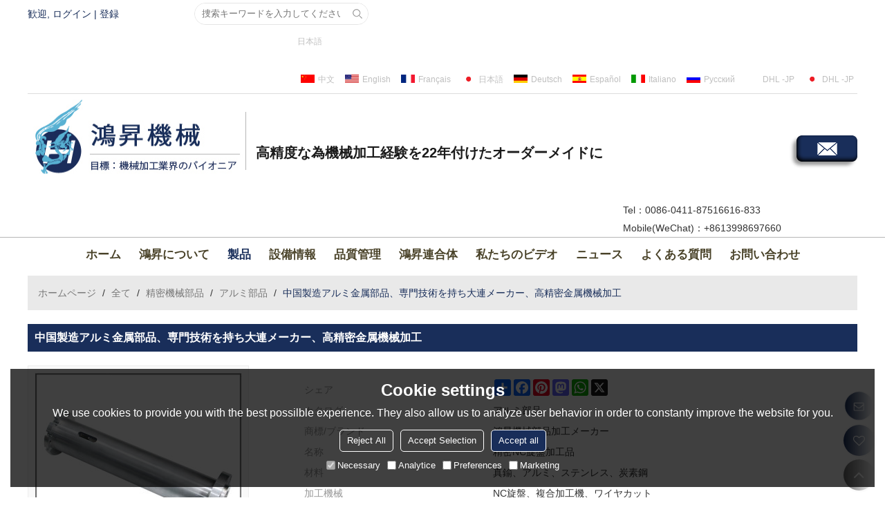

--- FILE ---
content_type: text/css
request_url: https://ccdn.tradew.com/MNpc/popups.min.css?w24
body_size: 8622
content:
button{border:0;background:transparent;cursor:pointer;margin:0;padding:0;transition:All .3s ease-in-out;}#flex{display:flex;display:-ms-flexbox;}#flex-shrink{-webkit-box-flex:1;-ms-flex:1;flex:1 2 0;}#flex-short{-webkit-box-flex:initial;-ms-flex:initial;flex:initial;}#font{font:normal normal normal 14px/1 FontAwesome;}#text-overflow{overflow:hidden;display:block;white-space:pre;text-overflow:ellipsis;}#filter-gray{filter:grayscale(100%);}#filter-normal{filter:grayscale(0);}@keyframes scale-load{0%,40%,100%{transform:scaleY(.05);}20%{transform:scaleY(1);}}.loading,.popups-loading{text-align:center;--gap:6px;display:flex;display:-ms-flexbox;align-items:center;justify-content:center;font-size:14px;color:#666;line-height:20px;min-height:100px;}.loading.loading-left,.popups-loading.loading-left{padding-left:100px;justify-content:flex-start;}.loading span,.popups-loading span{width:3px;height:25px;background:#bbb;animation:scale-load .9s ease-in-out infinite;margin:2px;}.loading span:nth-child(2),.popups-loading span:nth-child(2){animation-delay:-.8s;}.loading span:nth-child(3),.popups-loading span:nth-child(3){animation-delay:-.7s;}.loading span:nth-child(4),.popups-loading span:nth-child(4){animation-delay:-.6s;}.loading span:nth-child(5),.popups-loading span:nth-child(5){animation-delay:-.5s;}.right-popups{position:fixed;right:0;bottom:0;left:0;top:0;z-index:999;background:rgba(0,0,0,.5);min-width:1200px;}.right-popups .right-popups-bg{position:fixed;right:0;bottom:0;background:#fff;padding:20px;transition:All .3s ease-in-out;z-index:4;opacity:0;box-sizing:border-box;}.right-popups.animate-right .right-popups-bg{opacity:1;}.right-popups *{margin:0;padding:0;list-style:none;}.right-popups * ::-webkit-scrollbar{width:6px;height:6px;background-color:transparent;}.right-popups * ::-webkit-scrollbar-thumb,.right-popups * ::-webkit-scrollbar-track{box-shadow:inset 0 0 6px rgba(0,0,0,0);border-radius:6px;}.right-popups * ::-webkit-scrollbar-thumb{background-color:#ccc;}.right-popups input[type="text"],.right-popups textarea,.right-popups select{font-family:"Microsoft Yahei:";font-weight:400;box-sizing:border-box;border:1px solid #e5e5e5;color:#666;margin:0;}.right-popups input[type="text"]:focus,.right-popups textarea:focus,.right-popups select:focus{outline:1px solid var(--main);outline-offset:-1px;}.right-popups input[type="text"]:disabled,.right-popups textarea:disabled,.right-popups select:disabled{background:#f0f0f0!important;cursor:default;}.right-popups button:disabled{background:#f9f9f9!important;color:#999!important;cursor:not-allowed!important;border-color:transparent!important;}.right-popups button:hover{opacity:.7;}.right-popups button:focus{outline:0;}.right-popups .hide{display:none!important;}.right-popups .right-popups-title{border-bottom:1px solid #e5e5e5;padding-bottom:5px;display:flex;display:-ms-flexbox;justify-content:space-between;}.right-popups .right-popups-title h2{font-size:15px;color:var(--main);line-height:25px;display:block;font-weight:bold;}.right-popups .right-popups-title button{background:transparent;width:25px;line-height:25px;text-align:center;color:#333;position:relative;}.right-popups .right-popups-title .close:before{content:"";width:15px;height:1px;position:absolute;top:50%;left:50%;-webkit-transform:translate(-50%,-50%) rotate(45deg);-moz-transform:translate(-50%,-50%) rotate(45deg);-ms-transform:translate(-50%,-50%) rotate(45deg);transform:translate(-50%,-50%) rotate(45deg);background:#000;}.right-popups .right-popups-title .close:after{content:"";width:15px;height:1px;position:absolute;top:50%;left:50%;-webkit-transform:translate(-50%,-50%) rotate(-45deg);-moz-transform:translate(-50%,-50%) rotate(-45deg);-ms-transform:translate(-50%,-50%) rotate(-45deg);transform:translate(-50%,-50%) rotate(-45deg);background:#000;}.right-popups .right-popups-title .btn-slide-right:before{content:"";font:normal normal normal 14px/1 FontAwesome;font-size:22px;line-height:22px;text-align:center;display:block;}.right-popups .right-popups-tab{position:absolute;text-align:center;transition:All .3s ease-in-out;overflow:hidden;}.right-popups .right-popups-tab li{padding:10px 5px;background:var(--main);color:#fff;border-radius:3px 0 0 3px;line-height:15px;font-size:13px;cursor:pointer;box-shadow:-2px 0 4px rgba(0,0,0,.15);}.right-popups .right-popups-tab .on{background:#fff;color:#333;}.right-popups .flag{margin:5px 3px;border:0;}.right-popups .right-popups-content{font-size:13px;color:#333;height:calc(100vh - 113px);overflow-y:auto;margin:10px 0;display:flex;display:-ms-flexbox;flex-direction:column;align-items:stretch;}.right-popups .right-popups-content .popups-loading{flex:auto;}.right-popups .right-popups-content .popups-loading a{color:var(--main);margin-left:5px;}.right-popups .right-popups-content>.CodeMirror{border:1px solid #ddd;box-sizing:border-box;height:calc(100vh - 80px)!important;}.right-popups .right-popups-content>dl{padding:10px;line-height:25px;}.right-popups .right-popups-content>dl:nth-of-type(2n){background:#f5f5f5;}.right-popups .right-popups-content>dl dt{width:80px;padding:5px 0;line-height:25px;text-align:right;float:left;text-transform:capitalize;}.right-popups .right-popups-content>dl dt span{color:#f00;padding-right:5px;}.right-popups .right-popups-content>dl dd{width:calc(100% - 90px);line-height:35px;display:flex;display:-ms-flexbox;flex-wrap:wrap;float:right;}.right-popups .right-popups-content>dl dd>a{color:var(--deputy);font-size:13px;}.right-popups .right-popups-content>dl dd img{display:block;}.right-popups .right-popups-content>dl .fa-2x{padding:0 5px;}.right-popups .right-popups-content .merge{position:relative;padding:5px 0;}.right-popups .right-popups-content .merge span{padding-left:3px;color:#f00;}.right-popups .right-popups-content .merge label{position:absolute;font-size:14px;color:#999;line-height:20px;display:block;top:20px;left:21px;text-transform:capitalize;transition:All .3s ease-in-out;}.right-popups .right-popups-content .merge .popups-select,.right-popups .right-popups-content .merge .popups-textarea,.right-popups .right-popups-content .merge .popups-input{padding:20px 20px 5px;height:50px;border-radius:50vw;color:#000;font-size:12px;}.right-popups .right-popups-content .merge .popups-select:focus+label,.right-popups .right-popups-content .merge .popups-textarea:focus+label,.right-popups .right-popups-content .merge .popups-input:focus+label,.right-popups .right-popups-content .merge .popups-select:valid+label,.right-popups .right-popups-content .merge .popups-textarea:valid+label,.right-popups .right-popups-content .merge .popups-input:valid+label,.right-popups .right-popups-content .merge .popups-select:active+label,.right-popups .right-popups-content .merge .popups-textarea:active+label,.right-popups .right-popups-content .merge .popups-input:active+label{top:8px;font-size:12px;}.right-popups .right-popups-content .merge .popups-select{padding-left:16px;}.right-popups .right-popups-content .merge .popups-textarea{height:85px;}.right-popups .right-popups-content .merge .popups-compose .btn-plus{min-width:50px;}.right-popups .right-popups-content .seting-bind dt{width:100px;display:flex;display:-ms-flexbox;align-items:center;justify-content:flex-end;}.right-popups .right-popups-content .seting-bind dd{width:calc(100% - 110px);}.right-popups .right-popups-content .popups-span{line-height:19px;padding:8px 0;display:block;color:#777;}.right-popups .right-popups-content .popups-span span{color:var(--main);padding:0 3px;}.right-popups .right-popups-content .popups-p{line-height:25px;width:100%;}.right-popups .right-popups-content .popups-p:first-of-type{padding-top:5px;}.right-popups .right-popups-content .popups-p:last-of-type{padding-bottom:5px;}.right-popups .right-popups-content .popups-select,.right-popups .right-popups-content .popups-textarea,.right-popups .right-popups-content .popups-input{font-size:13px;color:#333;line-height:25px;height:35px;padding:5px;border:1px solid #ddd;width:100%;background:#fff;box-sizing:border-box;display:block;}.right-popups .right-popups-content .popups-select:disabled,.right-popups .right-popups-content .popups-textarea:disabled,.right-popups .right-popups-content .popups-input:disabled{cursor:not-allowed;opacity:.5;background-color:#f0f0f0;}.right-popups .right-popups-content .popups-textarea{height:85px;resize:none;line-height:20px;}.right-popups .right-popups-content .popups-input-warning{border-color:#ff4d4d;color:#f00;background:#fff5f5;}.right-popups .right-popups-content .popups-input-warning.focus{outline:1px solid #ff4d4d;outline-offset:-1px;}.right-popups .right-popups-content .select-groups{width:100%;display:flex;display:-ms-flexbox;align-items:center;}.right-popups .right-popups-content .select-groups .multiply{width:30px;height:30px;position:relative;display:block;}.right-popups .right-popups-content .select-groups .multiply:before{content:"";width:12px;height:1px;position:absolute;top:50%;left:calc(50% - 6px);-webkit-transform:rotate(45deg);-moz-transform:rotate(45deg);-ms-transform:rotate(45deg);transform:rotate(45deg);background:#777;}.right-popups .right-popups-content .select-groups .multiply:after{content:"";width:12px;height:1px;position:absolute;top:50%;left:calc(50% - 6px);-webkit-transform:rotate(-45deg);-moz-transform:rotate(-45deg);-ms-transform:rotate(-45deg);transform:rotate(-45deg);background:#777;}.right-popups .right-popups-content .select-groups select{-webkit-box-flex:1;-ms-flex:1;flex:1 2 0;}.right-popups .right-popups-content .select-groups select+select{margin-left:5px;}.right-popups .right-popups-content .input-groups{display:flex;display:-ms-flexbox;align-items:center;width:100%;}.right-popups .right-popups-content .input-groups .popups-input{-webkit-box-flex:1;-ms-flex:1;flex:1 2 0;}.right-popups .right-popups-content .input-groups .popups-input+.popups-input{margin-left:5px;}.right-popups .right-popups-content .input-groups .multiply{width:30px;height:30px;position:relative;display:block;}.right-popups .right-popups-content .input-groups .multiply:before{content:"";width:12px;height:1px;position:absolute;top:50%;left:calc(50% - 6px);-webkit-transform:rotate(45deg);-moz-transform:rotate(45deg);-ms-transform:rotate(45deg);transform:rotate(45deg);background:#777;}.right-popups .right-popups-content .input-groups .multiply:after{content:"";width:12px;height:1px;position:absolute;top:50%;left:calc(50% - 6px);-webkit-transform:rotate(-45deg);-moz-transform:rotate(-45deg);-ms-transform:rotate(-45deg);transform:rotate(-45deg);background:#777;}.right-popups .right-popups-content .popups-radios{overflow:hidden;margin:0 -5px;width:calc(100% + 10px);}.right-popups .right-popups-content .popups-radios li{float:left;margin:5px;display:flex;display:-ms-flexbox;align-items:center;line-height:25px;min-width:calc(50% - 10px);}.right-popups .right-popups-content .popups-radios li input[type=radio],.right-popups .right-popups-content .popups-radios li input[type=checkbox]{margin-right:3px;}.right-popups .right-popups-content .popups-radios li .popups-input{margin:0 3px;height:25px;line-height:15px;width:60px;}.right-popups .right-popups-content>.popups-radios{margin:0;width:100%;}.right-popups .right-popups-content .popups-groups-items{width:100%;}.right-popups .right-popups-content .popups-select-input{justify-content:space-between;}.right-popups .right-popups-content .popups-select-input input[type=text],.right-popups .right-popups-content .popups-select-input select{margin:0;}.right-popups .right-popups-content .popups-select-input .popups-select{width:130px;-webkit-box-flex:initial;-ms-flex:initial;flex:initial;}.right-popups .right-popups-content .popups-span-input span{white-space:pre;background:#fff;color:#999;border:1px solid #ddd;border-right-color:#fff;margin-right:-1px;padding:0 0 0 10px;line-height:33px;position:relative;z-index:2;display:block;height:33px;}.right-popups .right-popups-content .popups-span-input input[type=text]{padding:5px 0;}.right-popups .right-popups-content .popups-span-input input[type=text]:focus{outline:0;}.right-popups .right-popups-content .popups-file,.right-popups .right-popups-content .popups-temp-box{width:calc(25% - 10px);height:87px;border:1px solid #ddd;color:#999;margin:2px;overflow:hidden;display:flex;display:-ms-flexbox;align-items:center;justify-content:center;padding:2px;background:#f5f5f5;position:relative;}.right-popups .right-popups-content .popups-file img,.right-popups .right-popups-content .popups-temp-box img{max-width:100%;max-height:100%;}.right-popups .right-popups-content .popups-temp-box{font-size:12px;color:var(--main);line-height:20px;text-align:center;border:solid 1px var(--main);}.right-popups .right-popups-content .popups-file-disabled:after{content:"";position:absolute;top:0;bottom:0;right:0;left:0;background:rgba(255,255,255,.8);z-index:3;}.right-popups .right-popups-content .popups-cloud-lists{width:100%;}.right-popups .right-popups-content .popups-cloud-lists .popups-lists .popups-list{display:flex;display:-ms-flexbox;align-items:center;padding:4px;border:1px solid #ddd;background:#fff;line-height:25px;}.right-popups .right-popups-content .popups-cloud-lists .popups-lists .popups-list+.popups-list{margin-top:-1px;}.right-popups .right-popups-content .popups-cloud-lists .popups-lists .popups-list:last-of-type{margin-bottom:5px;}.right-popups .right-popups-content .popups-cloud-lists .popups-lists .popups-list img{display:block;max-width:100%;max-height:100%;}.right-popups .right-popups-content .popups-cloud-lists .popups-lists .popups-list .img{width:33px;height:33px;border:1px solid #ddd;display:flex;display:-ms-flexbox;align-items:center;justify-content:center;}.right-popups .right-popups-content .popups-cloud-lists .popups-lists .popups-list .title{font-size:13px;color:#666;line-height:15px;-webkit-box-flex:1;-ms-flex:1;flex:1 2 0;padding:0 5px;}.right-popups .right-popups-content .popups-cloud-lists .popups-lists .popups-list .title a{overflow:hidden;text-overflow:ellipsis;display:-webkit-box;-webkit-box-orient:vertical;-webkit-line-clamp:2;color:var(--deputy);}.right-popups .right-popups-content .popups-cloud-lists .popups-lists .popups-list .title p{overflow:hidden;text-overflow:ellipsis;display:-webkit-box;-webkit-box-orient:vertical;-webkit-line-clamp:2;}.right-popups .right-popups-content .popups-cloud-lists .popups-lists .popups-list .btn-del{width:25px;text-align:center;line-height:25px;color:var(--main);overflow:hidden;opacity:0;}.right-popups .right-popups-content .popups-cloud-lists .popups-lists .popups-list .btn-del:before{content:"";font:normal normal normal 14px/1 FontAwesome;}.right-popups .right-popups-content .popups-cloud-lists .popups-lists .popups-list .btn-del:disabled{color:#ccc;}.right-popups .right-popups-content .popups-cloud-lists .popups-lists .popups-list .ico{width:15px;text-align:center;line-height:25px;}.right-popups .right-popups-content .popups-cloud-lists .popups-lists .popups-list .ico .fa-file-text-o{color:var(--deputy);}.right-popups .right-popups-content .popups-cloud-lists .popups-lists .popups-list .ico .fa-folder-o{color:var(--main);}.right-popups .right-popups-content .popups-cloud-lists .popups-lists .popups-list:hover{background:var(--main);border-color:var(--main);position:relative;}.right-popups .right-popups-content .popups-cloud-lists .popups-lists .popups-list:hover .btn-del{opacity:1;}.right-popups .right-popups-content .popups-cloud-lists .popups-cloud{width:calc(100% - 4px);height:30px;overflow:hidden;display:block;padding:2px;background:#fff;position:relative;}.right-popups .right-popups-content .popups-cloud-lists .popups-cloud button{width:100%;height:100%;position:absolute;top:0;left:0;z-index:2;border:1px solid #ddd;}.right-popups .right-popups-content .popups-cloud-lists .popups-cloud button:after{content:"";width:20px;height:2px;background:#bbb;position:absolute;left:calc(50% - 10px);top:calc(50% - 1px);}.right-popups .right-popups-content .popups-cloud-lists .popups-cloud button:before{content:"";width:2px;height:20px;background:#bbb;position:absolute;top:calc(50% - 10px);left:calc(50% - 1px);z-index:1;}.right-popups .right-popups-content .popups-cloud-lists .popups-cloud .btn-cloud.focus{border-color:var(--main);background:var(--main);}.right-popups .right-popups-content .popups-cloud-lists .popups-cloud .btn-cloud.focus:before{background:var(--main);}.right-popups .right-popups-content .popups-cloud-lists .popups-cloud .btn-cloud.focus:after{background:var(--main);}.right-popups .right-popups-content .popups-star-rate button{color:var(--main);padding-right:5px;}.right-popups .right-popups-content .popups-star-rate button i{font-size:16px;}.right-popups .right-popups-content .popups-original-files,.right-popups .right-popups-content .popups-upload-files{overflow:auto;width:100%;max-height:35vh;}.right-popups .right-popups-content .popups-original-files>div,.right-popups .right-popups-content .popups-upload-files>div{float:left;margin:2px;}.right-popups .right-popups-content .popups-original-files .fa,.right-popups .right-popups-content .popups-upload-files .fa{display:block;}.right-popups .right-popups-content .popups-upload-files .popups-cloud{width:calc(25% - 10px);height:87px;border:1px solid #ddd;overflow:hidden;display:block;padding:2px;background:#fff;position:relative;}.right-popups .right-popups-content .popups-upload-files .popups-cloud button{width:100%;height:100%;position:absolute;top:0;left:0;z-index:2;text-align:center;color:#aaa;}.right-popups .right-popups-content .popups-upload-files .popups-cloud button:after{content:"";font:normal normal normal 14px/1 FontAwesome;font-size:30px;}.right-popups .right-popups-content .popups-upload-files .popups-cloud .btn-cloud.focus:after{color:var(--main);}.right-popups .right-popups-content .popups-upload-files .popups-file:after,.right-popups .right-popups-content .popups-upload-files .popups-list:after{content:"";position:absolute;top:0;bottom:0;left:0;right:0;background:rgba(0,0,0,.7);z-index:1;opacity:0;transition:All .2s ease-in-out;}.right-popups .right-popups-content .popups-upload-files .popups-file button,.right-popups .right-popups-content .popups-upload-files .popups-list button{position:absolute;bottom:calc(50% - 13px);width:25px;height:25px;background:#fff;color:#333;text-align:center;overflow:hidden;z-index:2;display:none;box-shadow:0 0 3px rgba(0,0,0,.1);}.right-popups .right-popups-content .popups-upload-files .popups-file button:after,.right-popups .right-popups-content .popups-upload-files .popups-list button:after{font:normal normal normal 14px/1 FontAwesome;}.right-popups .right-popups-content .popups-upload-files .popups-file .btn-del,.right-popups .right-popups-content .popups-upload-files .popups-list .btn-del{left:50%;border-left:1px solid rgba(0,0,0,.1);}.right-popups .right-popups-content .popups-upload-files .popups-file .btn-del:after,.right-popups .right-popups-content .popups-upload-files .popups-list .btn-del:after{content:"";}.right-popups .right-popups-content .popups-upload-files .popups-file .btn-move,.right-popups .right-popups-content .popups-upload-files .popups-list .btn-move{right:50%;cursor:move;}.right-popups .right-popups-content .popups-upload-files .popups-file .btn-move:after,.right-popups .right-popups-content .popups-upload-files .popups-list .btn-move:after{content:"";}.right-popups .right-popups-content .popups-upload-files .popups-file:hover:after,.right-popups .right-popups-content .popups-upload-files .popups-list:hover:after{opacity:1;}.right-popups .right-popups-content .popups-upload-files .popups-file:hover button,.right-popups .right-popups-content .popups-upload-files .popups-list:hover button{display:block;}.right-popups .right-popups-content .popups-upload-files .popups-list{width:calc(25% - 10px);height:87px;border:1px solid #ddd;color:#999;margin:2px;overflow:hidden;display:flex;display:-ms-flexbox;align-items:center;justify-content:center;padding:2px;background:#fff;position:relative;}.right-popups .right-popups-content .popups-upload-files .popups-list img{max-width:100%;max-height:100%;}.right-popups .right-popups-content .popups-upload-files .popups-list .btn-del{left:calc(50% - 13px);border:0;}.right-popups .right-popups-content .popups-dropdown{width:100%;}.right-popups .right-popups-content .popups-dropdown .popups-selects{width:350px;position:absolute;border:1px solid #ddd;padding:9px;background:#fff;font-size:13px;color:#666;line-height:25px;box-shadow:0 5px 5px rgba(0,0,0,.07);border-top:0;display:none;box-sizing:border-box;}.right-popups .right-popups-content .popups-layout,.right-popups .right-popups-content .popups-model{display:flex;display:-ms-flexbox;flex-wrap:wrap;align-items:stretch;margin-bottom:5px;}.right-popups .right-popups-content .popups-layout .item-layout,.right-popups .right-popups-content .popups-model .item-layout,.right-popups .right-popups-content .popups-layout .item-model,.right-popups .right-popups-content .popups-model .item-model{display:block;width:calc((100%/3) - 10px);padding:20px 0;text-align:center;margin:5px;background:#f5f5f5;}.right-popups .right-popups-content .popups-layout .item-layout span,.right-popups .right-popups-content .popups-model .item-layout span,.right-popups .right-popups-content .popups-layout .item-model span,.right-popups .right-popups-content .popups-model .item-model span{display:block;}.right-popups .right-popups-content .popups-layout .item-layout span:hover,.right-popups .right-popups-content .popups-model .item-layout span:hover,.right-popups .right-popups-content .popups-layout .item-model span:hover,.right-popups .right-popups-content .popups-model .item-model span:hover{cursor:move;}.right-popups .right-popups-content .popups-layout .item-layout span:hover img,.right-popups .right-popups-content .popups-model .item-layout span:hover img,.right-popups .right-popups-content .popups-layout .item-model span:hover img,.right-popups .right-popups-content .popups-model .item-model span:hover img{outline:2px solid var(--main);outline-offset:-2px;}.right-popups .right-popups-content .popups-models{max-height:calc(100vh - 165px);overflow-y:auto;font-size:12px;color:#333;line-height:20px;}.right-popups .right-popups-content .popups-models .item-model{padding:10px 15px;box-sizing:border-box;}.right-popups .right-popups-content .popups-models span{margin-bottom:10px;}.right-popups .right-popups-content .popups-models span img{max-width:100%;}.right-popups .right-popups-content .popups-position{position:relative;}.right-popups .right-popups-content .popups-position .btn{position:absolute;width:26px;text-align:center;line-height:26px;z-index:9;font-size:12px;color:#fff;right:0;margin-right:20px;transition:All 0s ease-in-out;}.right-popups .right-popups-content .popups-position .btn:before{content:attr(alt);font-size:12px;color:#fff;line-height:24px;position:absolute;right:calc(100% + 4px);margin:1px 0;top:0;border-radius:3px;padding:0 5px;white-space:pre;text-transform:capitalize;display:none;}.right-popups .right-popups-content .popups-position .btn:after{content:"";position:absolute;width:0;height:0;right:100%;top:calc(50% - 4px);border-left:4px solid #999;border-top:4px solid transparent;border-bottom:4px solid transparent;display:none;}.right-popups .right-popups-content .popups-position .btn:hover:before{display:block;}.right-popups .right-popups-content .popups-position .btn:hover:after{display:block;}.right-popups .right-popups-content .popups-position .btn.btn-open-cloud-filemanage{background:var(--main);border-radius:3px 3px 0 0;top:20px;}.right-popups .right-popups-content .popups-position .btn.btn-open-cloud-filemanage:before{background:var(--main);}.right-popups .right-popups-content .popups-position .btn.btn-open-cloud-filemanage:after{border-left-color:var(--main);}.right-popups .right-popups-content .popups-position .btn.btn-open-cloud-filemanage:hover{background:var(--main);}.right-popups .right-popups-content .popups-position .btn.btn-open-comm-css{background:var(--deputy);border-radius:0 0 3px 3px;top:46px;}.right-popups .right-popups-content .popups-position .btn.btn-open-comm-css:before{background:var(--deputy);}.right-popups .right-popups-content .popups-position .btn.btn-open-comm-css:after{border-left-color:var(--deputy);}.right-popups .right-popups-content .popups-position .btn.btn-open-comm-css:hover{background:var(--deputy);}.right-popups .right-popups-content .popups-position .btn:disabled{color:#ccc;box-shadow:none;}.right-popups .right-popups-content .popups-text{font-size:13px;color:#666;line-height:25px;padding:5px 0;width:100%;}.right-popups .right-popups-content .popups-text a{color:var(--deputy);}.right-popups .right-popups-content table{width:100%;border-collapse:collapse;}.right-popups .right-popups-content table td,.right-popups .right-popups-content table th{font-size:12px;line-height:20px;padding:10px;text-align:center;word-break:break-all;color:#000;font-weight:normal;}.right-popups .right-popups-content table img{max-width:60px;}.right-popups .right-popups-content table tbody tr:nth-of-type(2n){background:#f5f5f5;}.right-popups .right-popups-content table tbody a{display:inline-table;}.right-popups .right-popups-content table tbody a:hover{text-decoration:underline;}.right-popups .right-popups-content table thead{background:#f5f5f5;border-bottom:1px solid #ddd;}.right-popups .right-popups-content table .textL{text-align:left;}.right-popups .right-popups-content table .w20{width:20px;}.right-popups .right-popups-content table .w40{width:40px;}.right-popups .right-popups-content table .w50{width:50px;}.right-popups .right-popups-content table .w60{width:60px;}.right-popups .right-popups-content table .w80{width:80px;}.right-popups .right-popups-content table .w100{width:100px;}.right-popups .right-popups-content table .w120{width:120px;}.right-popups .right-popups-content table .w140{width:140px;}.right-popups .right-popups-content table .w160{width:160px;}.right-popups .right-popups-content table .w180{width:180px;}.right-popups .right-popups-content table .w200{width:200px;}.right-popups .right-popups-content table .btn-quote{width:20px;height:20px;display:block;margin:auto;text-align:center;color:#666;}.right-popups .right-popups-content table .btn-quote:before{content:"";font:normal normal normal 14px/1 FontAwesome;}.right-popups .right-popups-content table .btn-quote.checked{color:var(--main);}.right-popups .right-popups-content table .btn-quote.checked:before{content:"";}.right-popups .right-popups-content table .btn-link{font-size:12px;line-height:20px;padding:0 5px;border-radius:3px;margin:0 auto;display:block;color:#666;}.right-popups .right-popups-content table .btn-link:hover{color:#fff;background:var(--main);}.right-popups .right-popups-content table .error-tips{color:#f00;display:flex;display:-ms-flexbox;align-items:center;justify-content:center;}.right-popups .right-popups-content table .btn-close{width:15px;margin-left:3px;cursor:pointer;}.right-popups .right-popups-content table .btn-close .fa{font-size:12px;display:block;}.right-popups .right-popups-content table .red{color:#f00;}.right-popups .right-popups-content table .fa-code,.right-popups .right-popups-content table .fa-css3{width:24px;height:24px;border-radius:3px;line-height:24px;display:block;margin:0 auto;font-size:14px;}.right-popups .right-popups-content table .fa-code{color:var(--deputy);background:var(--deputy);}.right-popups .right-popups-content table .fa-css3{color:var(--main);background:var(--main);}.right-popups .right-popups-content table .opt{display:flex;display:-ms-flexbox;align-items:center;justify-content:center;}.right-popups .right-popups-content table .opt button,.right-popups .right-popups-content table .opt a{text-align:center;color:var(--main);margin:3px 5px;display:block;box-sizing:border-box;}.right-popups .right-popups-content table .opt button+*,.right-popups .right-popups-content table .opt a+*{margin-left:5px;}.right-popups .right-popups-content .library-top{padding:0 0 10px 0;overflow:hidden;display:flex;display:-ms-flexbox;justify-content:space-between;}.right-popups .right-popups-content .library-top .btn{text-align:center;color:var(--main);border:1px solid var(--main);background:var(--main);font-size:13px;line-height:35px;padding:0 10px;}.right-popups .right-popups-content .library-top .btn:disabled{background:#f9f9f9!important;border-color:#eee!important;color:#ccc!important;}.right-popups .right-popups-content .library-top .btn-upload{width:70px;white-space:pre;}.right-popups .right-popups-content .library-top .btn-upload .fa{margin-right:3px;}.right-popups .right-popups-content .library-top .library-select{width:calc(50% - 5px);float:left;display:flex;display:-ms-flexbox;justify-content:space-between;margin-right:5px;}.right-popups .right-popups-content .library-top .library-select .btn{margin-right:5px;}.right-popups .right-popups-content .library-top .library-select .btn:hover{background:var(--main);}.right-popups .right-popups-content .library-top .library-select select{min-width:calc(50% - 75px);-webkit-box-flex:1;-ms-flex:1;flex:1 2 0;}.right-popups .right-popups-content .library-top .library-select select+select{margin-left:5px;}.right-popups .right-popups-content .library-top .library-search{float:right;display:flex;display:-ms-flexbox;-webkit-box-flex:1;-ms-flex:1;flex:1 2 0;}.right-popups .right-popups-content .library-top .library-search input{-webkit-box-flex:1;-ms-flex:1;flex:1 2 0;}.right-popups .right-popups-content .library-top .library-search button{color:#fff;background:var(--main);border-color:var(--main);width:35px;height:35px;}.right-popups .right-popups-content .library-top .library-search button:hover{opacity:.7;transition:All .2s ease-in-out;}.right-popups .right-popups-content .library-top .library-search .fa{font-size:16px;}.right-popups .right-popups-content .library-content{max-height:calc(100vh - 171px);overflow-y:auto;}.right-popups .right-popups-content .library-content table .library-img{position:relative;width:38px;height:38px;overflow:hidden;display:flex;display:-ms-flexbox;align-content:center;justify-content:center;border:1px solid #ddd;}.right-popups .right-popups-content .library-content table .library-img img{max-width:100%;max-height:100%;}.right-popups .right-popups-content .library-content table .library-img a{display:block;}.right-popups .right-popups-content .library-content table .library-img .fa{font-size:20px;line-height:40px;width:40px;display:block;}.right-popups .right-popups-content .library-content table .library-img .btn-del{width:20px;height:20px;position:absolute;top:-5px;right:-5px;margin:auto;text-align:center;opacity:0;color:#fff;background:var(--deputy);border-radius:3px;transform:scale(.8);}.right-popups .right-popups-content .library-content table .library-img .btn-del:before{content:"";font:normal normal normal 14px/1 FontAwesome;}.right-popups .right-popups-content .library-content table .library-img .btn-del:disabled{background:#ccc;}.right-popups .right-popups-content .library-content table .library-img:hover .btn-del{opacity:.9;}.right-popups .right-popups-content .library-content table .library-name{display:-webkit-box;-webkit-box-orient:vertical;-webkit-line-clamp:2;overflow:hidden;line-height:15px;}.right-popups .right-popups-content .library-content .empty{font-size:12px;line-height:25px;text-align:center;padding:20px 0;color:#666;}.right-popups .right-popups-content .library-file ul{display:flex;display:-ms-flexbox;align-items:stretch;flex-wrap:wrap;padding:1px 0 0 1px;}.right-popups .right-popups-content .library-file li{width:calc((100%/6) - 1px);border:1px solid #ddd;margin-left:-1px;margin-top:-1px;overflow:hidden;box-sizing:border-box;}.right-popups .right-popups-content .library-file li.copied .btn-quote{background:transparent;}.right-popups .right-popups-content .library-file li.copied .btn-quote:after{transform:scale(10,10);opacity:.3;}.right-popups .right-popups-content .library-file .file-base{position:relative;}.right-popups .right-popups-content .library-file .file-base .quote{background:rgba(0,0,0,.5);position:absolute;top:-1px;right:-1px;bottom:0;left:-1px;opacity:0;transition:All .5s ease-in-out;}.right-popups .right-popups-content .library-file .file-base .btn-quote{position:absolute;top:0;right:0;bottom:0;left:0;width:30px;height:30px;margin:auto;background:var(--main);text-align:center;border-radius:50%;color:#fff;}.right-popups .right-popups-content .library-file .file-base .btn-quote:before{content:"";font:normal normal normal 14px/1 FontAwesome;display:block;}.right-popups .right-popups-content .library-file .file-base .btn-quote:after{content:"";display:block;position:absolute;width:100%;height:100%;top:0;left:0;pointer-events:none;background-image:radial-gradient(circle,var(--main) 10%,transparent 20%);background-repeat:no-repeat;background-position:50%;transform:scale(0,0);opacity:0;transition:All .3s ease-in-out;}.right-popups .right-popups-content .library-file .file-base .btn-quote:disabled{background:transparent;color:#aaa;}.right-popups .right-popups-content .library-file .file-base .btn-quote:disabled:before{content:"";}.right-popups .right-popups-content .library-file .file-base:hover .quote{opacity:1;}.right-popups .right-popups-content .library-file .thumbnail{display:flex;display:-ms-flexbox;align-items:center;justify-content:center;padding:5px;height:120px;color:#999;}.right-popups .right-popups-content .library-file .thumbnail img{display:block;max-width:100%;max-height:100%;}.right-popups .right-popups-content .library-file .thumbnail .fa{font-size:45px;}.right-popups .right-popups-content .library-file .file-desc{font-size:13px;color:#666;line-height:20px;padding:10px;border-top:1px solid #f9f9f9;position:relative;overflow:hidden;}.right-popups .right-popups-content .library-file .file-desc .btn-del{position:absolute;width:70px;text-align:center;background:var(--main);box-shadow:0 0 5px rgba(0,0,0,.1);bottom:-3px;right:-60px;transform:rotate(-45deg);color:#fff;font-size:12px;line-height:20px;padding-bottom:10px;transition:All .3s ease-in-out;}.right-popups .right-popups-content .library-file .file-desc .btn-del:disabled{background:#f5f5f5!important;color:#999!important;}.right-popups .right-popups-content .library-file .file-desc a{display:inline;color:var(--deputy);}.right-popups .right-popups-content .library-file .file-desc p{overflow:hidden;display:block;white-space:pre;text-overflow:ellipsis;}.right-popups .right-popups-content .library-file .file-desc:hover .btn-del{right:-25px;}.right-popups .right-popups-content .country-select{max-height:400px;overflow-y:auto;}.right-popups .right-popups-content .country-select input:checked{color:var(--deputy);}.right-popups .right-popups-content .country-select input:checked+span{color:var(--deputy);}.right-popups .right-popups-content .item-edit{background:#fff;outline:0;padding:0 0 10px;}.right-popups .right-popups-content .item-edit .btn{font-size:14px;line-height:30px;padding:0 10px;border:1px solid #e5e5e5;background:#f5f5f5;color:#666;}.right-popups .right-popups-content .item-edit .btn+.btn{margin-left:5px;}.right-popups .right-popups-content .item-edit .btn:hover{border-color:#ccc;color:#333;background:#fff;}.right-popups .right-popups-content .item-edit .btn.btn-add{color:var(--main);border-color:var(--main);background:var(--main);}.right-popups .right-popups-content .item-edit .btn.btn-add:hover{background:#fff;border-color:var(--main);}.right-popups .right-popups-content .download .download-code{font-size:14px;line-height:20px;padding:10px;background:#f2f2f2;}.right-popups .right-popups-content .download .download-code p{text-align:center;}.right-popups .right-popups-content .download .download-code dl{padding-top:10px;display:flex;display:-ms-flexbox;}.right-popups .right-popups-content .download .download-code dl dt{-webkit-box-flex:1;-ms-flex:1;flex:1 2 0;display:flex;display:-ms-flexbox;align-items:center;border:1px solid #e5e5e5;background:#fff;}.right-popups .right-popups-content .download .download-code dl dt:before{content:"";font:normal normal normal 14px/1 FontAwesome;color:#999;width:30px;text-align:center;display:block;}.right-popups .right-popups-content .download .download-code dl dt input{border:0;-webkit-box-flex:1;-ms-flex:1;flex:1 2 0;font-size:14px;line-height:25px;padding:4px 0;color:#333;}.right-popups .right-popups-content .download .download-code dl dt input:focus{outline:0;}.right-popups .right-popups-content .download .download-code dl dd button{font-size:14px;line-height:25px;padding:5px 15px;color:#fff;background:var(--main);text-transform:uppercase;}.right-popups .right-popups-content .download .first-level-title{padding:10px 0 0;}.right-popups .right-popups-content .download .first-level-title *{font-size:16px;line-height:25px;text-transform:capitalize;color:#000;font-weight:bold;}.right-popups .right-popups-content .download .download-info ul{padding:0 0 10px;}.right-popups .right-popups-content .download .download-info li{padding:5px 0;}.right-popups .right-popups-content .download .policy{font-size:12px;line-height:20px;color:#666;}.right-popups .right-popups-content .download .policy label{display:flex;display:-ms-flexbox;flex-wrap:wrap;}.right-popups .right-popups-content .download .policy span{margin:0 3px;}.right-popups .right-popups-content .download .policy a{color:var(--main);}.right-popups .right-popups-bottom{display:flex;display:-ms-flexbox;justify-content:flex-end;align-items:center;height:30px;font-size:14px;}.right-popups .right-popups-bottom>.btn{font-size:12px;min-width:80px;line-height:30px;margin:0 3px;border-radius:50vw;color:#fff;text-align:center;padding:0 10px;}.right-popups .right-popups-bottom .fa{margin-right:3px;}.right-popups .right-popups-bottom .fa-alipay{width:14px;margin-top:7px;float:left;}.right-popups .right-popups-bottom .btn-confirm{background:var(--main);text-transform:capitalize;box-shadow:0 0 5px rgba(0,0,0,.3);}.right-popups .right-popups-bottom .btn-confirm:disabled{color:#999;background:#f0f0f0;cursor:not-allowed;}.right-popups .right-popups-bottom .btn-gray{background:#eee;color:#333;}.right-popups .right-popups-bottom .error-tips{font-size:12px;color:#f00;padding:0 5px;}.right-popups .right-popups-bottom .error-tips a{font-size:12px;color:var(--main);text-decoration:underline;}.right-popups .right-popups-bottom .error-tips a:hover{text-decoration:none;}.right-popups .right-popups-bottom .library-pages{width:100%;display:flex;display:-ms-flexbox;align-items:center;justify-content:center;}.right-popups .right-popups-bottom .library-pages span{padding:0 5px;}.right-popups .right-popups-bottom .library-pages button:before{font:normal normal normal 14px/1 FontAwesome;}.right-popups .right-popups-bottom .library-pages .btn-left:before{content:"";}.right-popups .right-popups-bottom .library-pages .btn-right:before{content:"";}.right-popups .right-popups-bottom .library-pages button{color:var(--main);width:20px;height:20px;text-align:center;}.right-popups .right-popups-bottom .library-pages button:disabled{color:#ccc!important;background:transparent!important;}.right-popups .popups-compose{display:flex;display:-ms-flexbox;width:100%;align-items:stretch;}.right-popups .popups-compose *+*{margin-left:5px;}.right-popups .popups-compose .popups-input,.right-popups .popups-compose .popups-select{-webkit-box-flex:1;-ms-flex:1;flex:1 2 0;width:100px;}.right-popups .popups-compose .btn{text-align:center;min-width:35px;padding:0 10px;line-height:33px;border:1px solid #ddd;background:#fff;color:#999;white-space:pre;margin-left:5px;}.right-popups .popups-compose .btn:hover{background:var(--main);border-color:var(--main);color:#fff;}.right-popups .popups-compose .btn:disabled{color:#ccc!important;background:#eee!important;border-color:#eee!important;}.right-popups .popups-compose .btn-plus{position:relative;padding:0;}.right-popups .popups-compose .btn-plus:before{content:"";width:12px;height:2px;background:#bbb;position:absolute;top:calc(50% - 1px);left:calc(50% - 6px);}.right-popups .popups-compose .btn-plus:after{content:"";width:2px;height:12px;background:#bbb;position:absolute;left:calc(50% - 1px);top:calc(50% - 6px);}.right-popups .popups-compose .btn-plus:disabled:before{background:#ccc;}.right-popups .popups-compose .btn-plus:disabled:after{background:#ccc;}.right-popups .popups-compose .btn-plus:hover:before,.right-popups .popups-compose .btn-plus:hover:after{background:var(--main);}.right-popups .popups-compose .btn-del{padding:0;background:#f9f9f9;}.right-popups .popups-compose .btn-del:before{content:"";font:normal normal normal 14px/1 FontAwesome;}.right-popups .popups-compose .btn-show{padding:0;}.right-popups .popups-compose .btn-show:before{content:"";font:normal normal normal 14px/1 FontAwesome;display:block;line-height:33px;font-size:18px;}.right-popups .popups-compose .btn-hide{padding:0;background:var(--main);border-color:var(--main);color:#fff;}.right-popups .popups-compose .btn-hide:before{content:"";font:normal normal normal 14px/1 FontAwesome;display:block;line-height:33px;font-size:18px;}.right-popups .popups-compose+.popups-compose{margin-top:5px;}.right-popups .popups-compose .popups-input-text{width:130px;-webkit-box-flex:initial;-ms-flex:initial;flex:initial;}.right-popups .popups-compose .color-span{width:33px;height:33px;margin-right:5px;border:1px solid #ddd;position:relative;}.right-popups .popups-compose .color-span:after{content:"";position:absolute;top:0;bottom:0;left:0;right:0;border:1px solid #fff;}.right-popups .popups-library,.right-popups .popups-library-editor{z-index:2;opacity:1;}.right-popups .popups-library-editor .right-popups-content,.right-popups .popups-library-commcss .right-popups-content{position:relative;height:calc(100vh - 80px);margin:10px 0 0;}.right-popups .popups-library-editor .right-popups-content .btn,.right-popups .popups-library-commcss .right-popups-content .btn{position:absolute;width:26px;text-align:center;line-height:26px;z-index:9;font-size:12px;color:#fff;right:0;margin-right:15px;transition:All 0s ease-in-out;}.right-popups .popups-library-editor .right-popups-content .btn:before,.right-popups .popups-library-commcss .right-popups-content .btn:before{content:attr(alt);font-size:12px;color:#fff;line-height:24px;position:absolute;right:calc(100% + 4px);margin:1px 0;top:0;border-radius:3px;padding:0 5px;white-space:pre;text-transform:capitalize;display:none;}.right-popups .popups-library-editor .right-popups-content .btn:after,.right-popups .popups-library-commcss .right-popups-content .btn:after{content:"";position:absolute;width:0;height:0;right:100%;top:calc(50% - 4px);border-left:4px solid #999;border-top:4px solid transparent;border-bottom:4px solid transparent;display:none;}.right-popups .popups-library-editor .right-popups-content .btn:hover:before,.right-popups .popups-library-commcss .right-popups-content .btn:hover:before{display:block;}.right-popups .popups-library-editor .right-popups-content .btn:hover:after,.right-popups .popups-library-commcss .right-popups-content .btn:hover:after{display:block;}.right-popups .popups-library-editor .right-popups-content .btn.btn-open-cloud-filemanage,.right-popups .popups-library-commcss .right-popups-content .btn.btn-open-cloud-filemanage{background:var(--main);top:15px;border-radius:3px;}.right-popups .popups-library-editor .right-popups-content .btn.btn-open-cloud-filemanage:before,.right-popups .popups-library-commcss .right-popups-content .btn.btn-open-cloud-filemanage:before{background:var(--main);}.right-popups .popups-library-editor .right-popups-content .btn.btn-open-cloud-filemanage:after,.right-popups .popups-library-commcss .right-popups-content .btn.btn-open-cloud-filemanage:after{border-left-color:var(--main);}.right-popups .popups-library-editor .right-popups-content .btn.btn-open-cloud-filemanage:hover,.right-popups .popups-library-commcss .right-popups-content .btn.btn-open-cloud-filemanage:hover{background:var(--main);}.right-popups .popups-library-editor .right-popups-content .btn:disabled,.right-popups .popups-library-commcss .right-popups-content .btn:disabled{color:#ccc;box-shadow:none;}.right-popups .orders .order-item{background:#f5f5f5;padding:13px;}.right-popups .orders .order-item+.order-item{margin-top:10px;}.right-popups .orders .order-item .verify{background:var(--main);color:#fff;}.right-popups .orders .order-item .gray{background:#e5e5e5;color:#666;}.right-popups .orders .order-item .orange{background:var(--main);color:#fff;}.right-popups .orders .order-item .red{color:#f00!important;}.right-popups .orders .order-item .loading{display:flex;display:-ms-flexbox;align-items:center;justify-content:center;color:#333;position:absolute;top:0;right:0;left:0;bottom:0;}.right-popups .orders .order-item .item-top{display:flex;display:-ms-flexbox;justify-content:space-between;align-items:end;}.right-popups .orders .order-item .item-top h2{font-size:15px;line-height:20px;font-weight:600;}.right-popups .orders .order-item .item-top span{font-size:12px;line-height:15px;}.right-popups .orders .order-item .item-title{line-height:25px;padding:10px 0 5px;}.right-popups .orders .order-item .item-title h2,.right-popups .orders .order-item .item-title h3{font-weight:bold;font-size:14px;}.right-popups .orders .order-item .item-detail{position:relative;overflow:hidden;padding:10px;background:#fff;border:1px solid #e5e5e5;}.right-popups .orders .order-item .item-detail+.item-detail{margin-top:-1px;}.right-popups .orders .order-item .item-detail .detail-title{font-size:13px;color:#333;}.right-popups .orders .order-item .item-detail .detail-title a{font-size:13px;line-height:18px;display:inline-block;color:var(--main);text-decoration:none;font-weight:normal;-webkit-box-flex:initial;-ms-flex:initial;flex:initial;font-weight:bold;}.right-popups .orders .order-item .item-detail .detail-title a:hover{text-decoration:underline;}.right-popups .orders .order-item .item-detail .detail-title .btn-del{font-size:12px;line-height:20px;color:#fff;display:flex;display:-ms-flexbox;align-items:center;justify-content:center;padding:5px 40px 60px;position:absolute;right:-100%;bottom:0;z-index:2;background:var(--main);opacity:0;box-shadow:-10px 0 5px rgba(0,0,0,.1);-webkit-transform:translate(55px,40px) rotate(-45deg);-moz-transform:translate(55px,40px) rotate(-45deg);-ms-transform:translate(55px,40px) rotate(-45deg);transform:translate(55px,40px) rotate(-45deg);}.right-popups .orders .order-item .item-detail .detail-title .btn-del:before{line-height:20px;display:block;content:"";font:normal normal normal 14px/1 FontAwesome;padding-right:5px;}.right-popups .orders .order-item .item-detail .detail-title .expired{position:absolute;top:0;left:0;bottom:0;right:0;background:rgba(0,0,0,.2);display:flex;display:-ms-flexbox;align-items:center;justify-content:center;text-align:center;}.right-popups .orders .order-item .item-detail .detail-title .expired span{border-radius:50vw;background:#fff;padding:5px 10px;color:var(--main);}.right-popups .orders .order-item .item-detail .detail-info{padding:5px 0;}.right-popups .orders .order-item .item-detail .detail-info .detail-desc{display:flex;display:-ms-flexbox;align-items:start;justify-content:space-between;flex-wrap:wrap;}.right-popups .orders .order-item .item-detail .detail-info .detail-attachment,.right-popups .orders .order-item .item-detail .detail-info .detail-pic{border:1px solid #e5e5e5;width:70px;height:70px;border-radius:3px;overflow:hidden;display:flex;display:-ms-flexbox;align-content:center;justify-content:center;color:#aaa;text-align:center;font-size:13px;line-height:20px;flex-wrap:wrap;background:#fff;}.right-popups .orders .order-item .item-detail .detail-info .detail-attachment p,.right-popups .orders .order-item .item-detail .detail-info .detail-pic p{padding:5px;}.right-popups .orders .order-item .item-detail .detail-info .detail-attachment a,.right-popups .orders .order-item .item-detail .detail-info .detail-pic a{display:block;font-size:14px;line-height:20px;color:var(--main);width:100%;}.right-popups .orders .order-item .item-detail .detail-info .detail-attachment .fa,.right-popups .orders .order-item .item-detail .detail-info .detail-pic .fa{font-size:18px;}.right-popups .orders .order-item .item-detail .detail-info .detail-attachment img,.right-popups .orders .order-item .item-detail .detail-info .detail-pic img{width:70px;height:70px;display:block;}.right-popups .orders .order-item .item-detail .detail-info .detail-property{width:calc(100% - 80px);}.right-popups .orders .order-item .item-detail .detail-info .rotation{position:relative;width:100%;height:100%;}.right-popups .orders .order-item .item-detail .detail-info .rotation .btn-rotation{position:absolute;left:2px;top:2px;width:20px;height:20px;text-align:center;margin:auto;z-index:3;background:var(--main);color:#fff;border-radius:5px;}.right-popups .orders .order-item .item-detail .detail-info .rotation .btn-rotation:before{content:"";font:normal normal normal 14px/1 FontAwesome;line-height:20px;}.right-popups .orders .order-item .item-detail .detail-info .rotation .items{position:relative;margin:auto;overflow:hidden;height:100%;width:100%;}.right-popups .orders .order-item .item-detail .detail-info .rotation .items .item{position:absolute;inset:0;display:none;}.right-popups .orders .order-item .item-detail .detail-info .rotation .items .item *{display:block;width:100%;height:auto;border:0;outline:0;}.right-popups .orders .order-item .item-detail .detail-info .rotation .items .item.on{display:block;}.right-popups .orders .order-item .item-detail li{overflow:hidden;font-size:12px;color:#777;line-height:17px;}.right-popups .orders .order-item .item-detail li span{color:#777;display:inline;}.right-popups .orders .order-item .item-detail li span+span{padding-left:10px;color:#000;}.right-popups .orders .order-item .item-detail li span img{width:15px;height:15px;outline:1px solid #ddd;object-fit:cover;background:url(/MNcomm/block-pattern.png) repeat;}.right-popups .orders .order-item .item-detail .detail-property ul li{padding:2px 0;}.right-popups .orders .order-item .item-detail .detail-property ul span{width:120px;flex:0 0 120px;}.right-popups .orders .order-item .item-detail .detail-property ul span+span{padding-left:10px;width:auto;flex:1 1 0;word-break:break-word;}.right-popups .orders .order-item .item-detail .detail-property input{border:solid 1px #ccc;font-size:13px;width:50px;text-align:center;background:#fff;margin:0 5px;padding:5px;}.right-popups .orders .order-item .item-detail:hover .detail-title .btn-del{opacity:1;right:0;}.right-popups .orders .order-item .item-bottom{overflow:hidden;display:flex;display:-ms-flexbox;align-items:center;justify-content:space-between;background:#fff;padding:10px;border:1px solid #e5e5e5;}.right-popups .orders .order-item .item-bottom .item-bottom-left ul{overflow:hidden;}.right-popups .orders .order-item .item-bottom .item-bottom-left li{overflow:hidden;font-size:13px;color:#333;line-height:20px;}.right-popups .orders .order-item .item-bottom .item-bottom-left li span{color:#777;}.right-popups .orders .order-item .item-bottom .item-bottom-left li span+span{padding-left:10px;color:#000;font-size:13px;}.right-popups .orders .order-item .item-bottom .item-bottom-left .code{display:inline-flex;padding:0 5px;}.right-popups .orders .order-item .item-bottom .item-bottom-left .code input{height:25px;}.right-popups .orders .order-item .item-bottom .item-bottom-left .code button{background:var(--main);color:#fff;width:30px;text-align:center;}.right-popups .orders .order-item .item-bottom .item-bottom-left .code button:before{content:"";font:normal normal normal 14px/1 FontAwesome;}.right-popups .orders .order-item .item-bottom .item-bottom-right{display:flex;display:-ms-flexbox;justify-content:space-between;align-items:center;}.right-popups .orders .order-item .item-bottom .item-bottom-right span,.right-popups .orders .order-item .item-bottom .item-bottom-right a,.right-popups .orders .order-item .item-bottom .item-bottom-right button{font-size:13px;line-height:20px;display:inline-block;padding:5px;}.right-popups .orders .order-item .item-bottom .item-bottom-right span+*,.right-popups .orders .order-item .item-bottom .item-bottom-right a+*,.right-popups .orders .order-item .item-bottom .item-bottom-right button+*{margin-left:5px;}.right-popups .orders .order-item .item-bottom .item-bottom-right a,.right-popups .orders .order-item .item-bottom .item-bottom-right button{text-decoration:none;padding:5px 15px;background:var(--main);color:#fff;border-radius:50vw;box-shadow:0 0 5px rgba(0,0,0,.3);}.right-popups .orders .order-item .item-bottom .item-bottom-right .btn-detail{color:var(--main);}.right-popups .orders .order-item .item-bottom .item-bottom-right .btn-detail:before{content:"";font:normal normal normal 14px/1 FontAwesome;padding-right:5px;}.right-popups .orders .order-item .item-bottom .item-bottom-right .btn-ship{background:#e5e5e5;color:#333;}.right-popups .drop{position:relative;width:100%;}.right-popups .drop.on .drop-title:after{-webkit-transform:translate(0,0) rotate(180deg);-moz-transform:translate(0,0) rotate(180deg);-ms-transform:translate(0,0) rotate(180deg);transform:translate(0,0) rotate(180deg);transition:All .3s ease-in-out;}.right-popups .drop.on .drop-down{display:block;}.right-popups .drop .drop-title{font-size:13px;line-height:23px;display:flex;display:-ms-flexbox;align-items:center;box-sizing:border-box;border:1px solid #ddd;padding:5px;cursor:default;width:100%;text-align:initial;opacity:1;}.right-popups .drop .drop-title span{-webkit-box-flex:1;-ms-flex:1;flex:1 2 0;}.right-popups .drop .drop-title:after{content:"";font:normal normal normal 14px/1 FontAwesome;font-size:15px;font-weight:600;}.right-popups .drop .drop-down{position:absolute;left:0;right:0;top:100%;border:1px solid #ddd;border-top:0;background:#fff;box-shadow:0 3px 5px rgba(0,0,0,.1);display:none;z-index:2;}.right-popups .drop .drop-down ul{max-height:30vh;overflow-y:auto;}.right-popups .drop .drop-down ul li{cursor:pointer;padding:10px;line-height:20px;text-align:initial;}.right-popups .drop .drop-down ul li:hover{background:#f5f5f5;}.right-popups .drop .drop-down ul li+li{border-top:1px solid #ddd;}.right-popups .drop .drop-down .receipt-info{font-size:12px;line-height:17px;}.right-popups .drop .drop-down .receipt-info .core{font-weight:bold;font-size:14px;}.right-popups .drop .drop-down .receipt-info .core span+span{margin-left:10px;font-size:13px;font-weight:normal;color:#666;}.right-popups .drop .drop-down .receipt-info .zip{padding:5px 0;}.right-popups .drop .drop-down .receipt-info .add{color:#999;}.right-popups .drop .drop-down .receipt-info .opt{display:flex;display:-ms-flexbox;justify-content:end;}.right-popups .drop .drop-down .receipt-info .opt .btn{line-height:20px;font-size:12px;color:var(--main);}.right-popups .drop .drop-down .receipt-info .opt .btn+.btn{margin-left:10px;}.right-popups .drop .drop-down .drop-opt{background:var(--main);border-top:1px solid #ddd;}.right-popups .drop .drop-down .drop-opt button{font-size:13px;line-height:25px;display:block;background:var(--main);color:#fff;padding:5px 10px;width:100%;box-sizing:border-box;}.center-popups{position:fixed;right:0;bottom:0;left:0;top:0;z-index:9999;background:rgba(0,0,0,.5);min-width:1200px;}.center-popups *{margin:0;padding:0;outline:0;list-style:none;}.center-popups *:focus{outline:0;}.center-popups .center-popups-bg{position:fixed;top:0;right:0;bottom:0;left:0;width:300px;height:160px;margin:auto;border-radius:7px;background:#fff;text-align:center;overflow:hidden;transform:translateY(-500%);transition:All .3s ease-in-out;opacity:0;}.center-popups.animate-center .center-popups-bg{transform:translateY(0);opacity:1;}.center-popups .center-popups-content{height:calc(100% - 56px);display:flex;display:-ms-flexbox;align-content:center;justify-content:center;font-size:13px;line-height:20px;color:#333;padding:10px 30px 0;flex-wrap:wrap;}.center-popups .center-popups-content>div{max-height:calc(100% - 70px);overflow-y:auto;}.center-popups .center-popups-content a,.center-popups .center-popups-content button{color:var(--main);display:inline;line-height:20px;cursor:pointer;}.center-popups .center-popups-bottom{display:flex;display:-ms-flexbox;border-top:1px solid #ddd;}.center-popups .center-popups-bottom .btn{width:100%;font-size:15px;line-height:25px;padding:10px;color:#666;transition:All .2s ease-in-out;box-sizing:border-box;background:#fff;cursor:pointer;text-transform:capitalize;border:0;}.center-popups .center-popups-bottom .btn-confirm{color:var(--main);}.center-popups .center-popups-bottom .btn+.btn{border-left:1px solid #ddd;}.center-popups.center-popups-alert .center-popups-content a{text-decoration:underline;color:var(--main);}.center-popups.center-popups-alert .center-popups-bottom .btn-cancel{display:none;}.middle-popups{position:fixed;z-index:888;background:rgba(0,0,0,.75);top:0;bottom:0;right:0;left:0;display:flex;display:-ms-flexbox;align-items:center;justify-content:center;}.middle-popups *:focus{outline:0;}.middle-popups textarea{resize:none;}.middle-popups img{border:0;}.middle-popups *{padding:0;margin:0;list-style:none;}.middle-popups .middle-title .btn-close{background:transparent;width:45px;height:45px;text-align:center;color:#000;position:fixed;top:30px;right:30px;background:#fff;border-radius:50%;}.middle-popups .middle-title .btn-close:before{content:"";width:25px;height:2px;position:absolute;top:50%;left:50%;-webkit-transform:translate(-50%,-50%) rotate(45deg);-moz-transform:translate(-50%,-50%) rotate(45deg);-ms-transform:translate(-50%,-50%) rotate(45deg);transform:translate(-50%,-50%) rotate(45deg);background:#000;}.middle-popups .middle-title .btn-close:after{content:"";width:25px;height:2px;position:absolute;top:50%;left:50%;-webkit-transform:translate(-50%,-50%) rotate(-45deg);-moz-transform:translate(-50%,-50%) rotate(-45deg);-ms-transform:translate(-50%,-50%) rotate(-45deg);transform:translate(-50%,-50%) rotate(-45deg);background:#000;}.middle-popups .middle-popups-bg .simditor{color:#fff;}.middle-popups .loading{color:#fff;font-size:13px;}.middle-popups .account{border-radius:3px;position:relative;text-align:center;display:none;background:#fff;padding:20px 40px;width:calc(100vw - 100px);max-width:300px;}.middle-popups .account.show{display:block;}.middle-popups .account input{line-height:25px;height:45px;width:100%;border:0;background:#fff;color:#333;padding:10px;box-sizing:border-box;}.middle-popups .account input::-webkit-input-placeholder{color:#ccc;}.middle-popups .account input:-moz-placeholder{color:#ccc;}.middle-popups .account input::-moz-placeholder{color:#ccc;}.middle-popups .account input:-ms-input-placeholder{color:#ccc;}.middle-popups .account .account-nav .title{font-size:20px;line-height:35px;color:#333;font-weight:600;}.middle-popups .account .account-nav .btn-close{background:transparent;width:25px;height:25px;text-align:center;color:#333;position:absolute;top:10px;right:10px;border:0;cursor:pointer;}.middle-popups .account .account-nav .btn-close:before{content:"";width:15px;height:1px;position:absolute;top:50%;left:50%;-webkit-transform:translate(-50%,-50%) rotate(45deg);-moz-transform:translate(-50%,-50%) rotate(45deg);-ms-transform:translate(-50%,-50%) rotate(45deg);transform:translate(-50%,-50%) rotate(45deg);background:#000;}.middle-popups .account .account-nav .btn-close:after{content:"";width:15px;height:1px;position:absolute;top:50%;left:50%;-webkit-transform:translate(-50%,-50%) rotate(-45deg);-moz-transform:translate(-50%,-50%) rotate(-45deg);-ms-transform:translate(-50%,-50%) rotate(-45deg);transform:translate(-50%,-50%) rotate(-45deg);background:#000;}.middle-popups .account .account-content ul{padding:20px 0 30px;}.middle-popups .account .account-content ul li{padding:5px 0;}.middle-popups .account .account-content ul li:last-of-type p{text-align:right;width:100%;}.middle-popups .account .account-content ul li.tips{padding:0;}.middle-popups .account .account-content ul li.tips p{margin-bottom:5px;padding:5px 10px;font-size:12px;color:#f00;text-transform:capitalize;background:rgba(255,0,0,.1);line-height:20px;border-radius:50vw;}.middle-popups .account .account-content ul li.tips button{color:var(--main);margin-left:5px;display:inline-block;border:0;background:transparent;padding:0;cursor:pointer;}.middle-popups .account .account-content ul li:hover dl{border-color:var(--main);}.middle-popups .account .account-content ul dl{display:flex;display:-ms-flexbox;justify-content:space-between;width:100%;border:1px solid #d5d5d5;border-radius:50vw;overflow:hidden;transition:All .3s ease-in-out;}.middle-popups .account .account-content ul dl dd{-webkit-box-flex:1;-ms-flex:1;flex:1 2 0;position:relative;}.middle-popups .account .account-content ul dl dt span{background:#d5d5d5;display:block;width:45px;border-right:0;color:#fff;}.middle-popups .account .account-content ul dl dt span .fa{line-height:45px;display:block;font-size:16px;color:#333;}.middle-popups .account .account-content ul dl dt+dd input{font-size:13px;}.middle-popups .account .account-content button.btn-findpassword{font-size:12px;color:var(--main);line-height:20px;display:inline-block;background:transparent;border:0;cursor:pointer;padding:0;}.middle-popups .account .account-content button.btn-getcode{font-size:12px;color:var(--main);line-height:25px;padding:10px;text-transform:capitalize;white-space:pre;transition:All .3s ease-in-out;position:absolute;right:0;top:0;}.middle-popups .account .account-content button.btn-getcode:disabled{color:#999!important;cursor:default;}.middle-popups .account .success-tips{font-size:15px;padding:10px 0;color:#333;line-height:20px;display:flex;align-items:center;justify-content:center;}.middle-popups .account .account-bottom button{font-size:14px;color:#fff;line-height:45px;border-radius:50vw;transition:All .3s ease-in-out;}.middle-popups .account .account-bottom button.btn-switch{color:var(--main);text-decoration:underline;background:transparent;line-height:25px;font-size:12px;margin:10px auto 0;}.middle-popups .account .account-bottom button:hover{opacity:.8;text-decoration:none;}.middle-popups .account .btn-confirm{background:var(--main);display:block;width:100%;transition:All .3s ease-in-out;}.middle-popups .account .btn-confirm:disabled{background:#e5e5e5;color:#999;box-shadow:none;cursor:not-allowed;}.middle-popups .account .btn-confirm:hover{opacity:.8;}.middle-popups .account .account-other{padding-top:15px;display:none;}.middle-popups .account .account-other dl{font-size:12px;color:#666;line-height:30px;display:flex;justify-content:center;text-transform:capitalize;}.middle-popups .account .account-other dd{padding-left:5px;}.middle-popups .account .account-other ul li{float:left;}.middle-popups .account .account-other ul li a{display:block;line-height:30px;}.middle-popups .account .account-other .fa{font-size:24px;line-height:30px;width:30px;}.middle-popups .account .account-other .fa-facebook-square{color:#3c58a1;}.middle-popups .account .account-other .fa-linkedin-square{color:#0076b3;}.middle-popups .account .account-other .fa-twitter-square{color:#2b9fce;}.middle-popups .account .account-other .fa-google-plus-square{color:#da2722;}.middle-popups .account .account-other .fa-youtube-square{color:#db493c;}.middle-popups .account .account-other .fa-instagram-square{color:#dc5d70;}@media(min-width:769px){.right-popups .right-popups-bg{top:0;max-width:600px;min-width:440px;width:calc(80vw - 20px);transform:translateX(100%);box-shadow:-5px 0 3px rgba(0,0,0,.05);}.right-popups .popups-send-email{max-width:840px;}.right-popups.animate-right .right-popups-bg{transform:translateX(0);}.right-popups .popups-cloud-filemanage{max-width:calc(80vw - 20px);}.right-popups .right-popups-tab{right:100%;top:50%;width:30px;transform:translateY(-50%);}.right-popups .right-popups-tab li{width:20px;min-height:60px;writing-mode:vertical-lr;}.right-popups .right-popups-tab li+li{margin-top:3px;}.right-popups .popups-library,.right-popups .popups-library-editor{right:600px;border-right:1px solid #ddd;}.right-popups .popups-library+.popups-main .right-popups-tab,.right-popups .popups-library-editor+.popups-main .right-popups-tab{width:0;}.right-popups .popups-library+div+.popups-main .right-popups-tab,.right-popups .popups-library-editor+div+.popups-main .right-popups-tab{width:0;}.right-popups .popups-library+div+div+.popups-main .right-popups-tab,.right-popups .popups-library-editor+div+div+.popups-main .right-popups-tab{width:0;}.right-popups .popups-library+div+div+div+.popups-main .right-popups-tab,.right-popups .popups-library-editor+div+div+div+.popups-main .right-popups-tab{width:0;}.right-popups .popups-library+div+div+div+div+.popups-main .right-popups-tab,.right-popups .popups-library-editor+div+div+div+div+.popups-main .right-popups-tab{width:0;}.right-popups .popups-library-editor,.right-popups .popups-library-commcss{max-width:calc(80vw - 560px);}}@media(max-width:768px){.right-popups .right-popups-bg{top:100px;transform:translateY(100%);left:0;}.right-popups.animate-right .right-popups-bg{transform:translateY(0);padding-bottom:60px;}.right-popups .right-popups-title .btn-slide-right:before{content:"";}.right-popups .right-popups-content{height:calc(100vh - 230px);margin:10px -20px;padding:0 20px;}.right-popups .right-popups-content>dl dt,.right-popups .right-popups-content>dl dd{width:100%;text-align:inherit;}.right-popups .right-popups-tab{bottom:100%;left:0;right:0;}.right-popups .right-popups-tab ul{display:flex;display:-ms-flexbox;}.right-popups .right-popups-tab li{-webkit-box-flex:1;-ms-flex:1;flex:1 2 0;overflow:hidden;display:block;white-space:pre;text-overflow:ellipsis;border-radius:0;line-height:30px;background:#f0f0f0;color:#333;box-shadow:none;border-bottom:solid 1px #ccc;border-top:solid 1px #ccc;border-right:solid 1px #ccc;box-sizing:border-box;}.right-popups .right-popups-tab li:last-of-type{font-size:0;-webkit-box-flex:initial;-ms-flex:initial;flex:initial;width:50px;line-height:0;border-right:0;}.right-popups .right-popups-tab li:last-of-type:before{content:"";font:normal normal normal 14px/1 FontAwesome;font-size:20px;line-height:30px;}.right-popups .right-popups-tab li.on{background:#fff;color:var(--main);border-bottom:0;}.right-popups .popups-detail{top:120px;transform:translateY(100%)!important;box-shadow:0 -3px 5px rgba(0,0,0,.1);border-top:solid 1px #ccc;}.right-popups .popups-detail .right-popups-content{height:calc(100vh - 250px);}.right-popups .popups-library,.right-popups .popups-library-editor{z-index:9;transform:translateY(0)!important;}.right-popups .right-popups-bottom{height:40px;position:absolute;bottom:20px;left:20px;right:20px;}.right-popups .right-popups-bottom .error-tips{position:absolute;bottom:40px;left:0;right:0;text-align:center;background:#fff;padding:5px;line-height:15px;}.right-popups .right-popups-bottom .btn{padding:5px 10px;margin:0;-webkit-box-flex:1;-ms-flex:1;flex:1 2 0;}.right-popups .popups-buyer .order-items{margin:0;}.right-popups .popups-buyer .order-items .order-item .order-list+.order-list{margin-top:10px;}.right-popups .popups-buyer .order-items .order-item .order-list .order-title a{font-size:13px;}.right-popups .popups-buyer .order-items .order-item .order-top .order-left,.right-popups .popups-buyer .order-items .order-item .order-top .order-right{width:100%;color:#333;}.right-popups .popups-buyer .order-items .order-item .order-top .order-right{color:#333;}.right-popups .popups-buyer .order-items .order-item .order-property ul{max-height:82px;overflow:hidden;}.right-popups .popups-buyer .order-items .order-item .order-property ul li{min-width:100%;}}